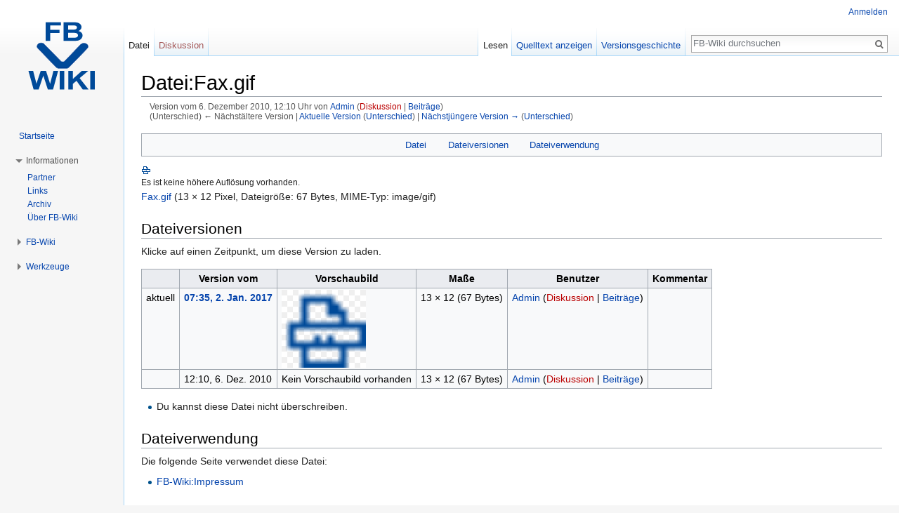

--- FILE ---
content_type: text/html; charset=UTF-8
request_url: https://web10.ub.uni-rostock.de/ubwikifb/indexfb.php?title=Datei:Fax.gif&oldid=4667
body_size: 18152
content:
<!DOCTYPE html>
<html class="client-nojs" lang="de" dir="ltr">
<head>
<meta charset="UTF-8"/>
<title>Datei:Fax.gif – FB-Wiki</title>
<script>document.documentElement.className = document.documentElement.className.replace( /(^|\s)client-nojs(\s|$)/, "$1client-js$2" );</script>
<script>(window.RLQ=window.RLQ||[]).push(function(){mw.config.set({"wgCanonicalNamespace":"File","wgCanonicalSpecialPageName":false,"wgNamespaceNumber":6,"wgPageName":"Datei:Fax.gif","wgTitle":"Fax.gif","wgCurRevisionId":6724,"wgRevisionId":4667,"wgArticleId":1623,"wgIsArticle":true,"wgIsRedirect":false,"wgAction":"view","wgUserName":null,"wgUserGroups":["*"],"wgCategories":[],"wgBreakFrames":false,"wgPageContentLanguage":"de","wgPageContentModel":"wikitext","wgSeparatorTransformTable":[",\t.",".\t,"],"wgDigitTransformTable":["",""],"wgDefaultDateFormat":"dmy","wgMonthNames":["","Januar","Februar","März","April","Mai","Juni","Juli","August","September","Oktober","November","Dezember"],"wgMonthNamesShort":["","Jan.","Feb.","Mär.","Apr.","Mai","Jun.","Jul.","Aug.","Sep.","Okt.","Nov.","Dez."],"wgRelevantPageName":"Datei:Fax.gif","wgRelevantArticleId":1623,"wgRequestId":"626632ab00048128070059b5","wgIsProbablyEditable":false,"wgRestrictionEdit":[],"wgRestrictionMove":[],"wgRestrictionUpload":[],"wgCollapsibleVectorEnabledModules":{"collapsiblenav":true,"experiments":true},"wgWikiEditorEnabledModules":{"toolbar":true,"dialogs":true,"preview":true,"publish":false},"wgPreferredVariant":"de","wgMFDisplayWikibaseDescriptions":{"search":false,"nearby":false,"watchlist":false,"tagline":false},"wgCategoryTreePageCategoryOptions":"{\"mode\":0,\"hideprefix\":20,\"showcount\":true,\"namespaces\":false}"});mw.loader.state({"site.styles":"ready","noscript":"ready","user.styles":"ready","user":"ready","user.options":"loading","user.tokens":"loading","filepage":"ready","mediawiki.action.view.filepage":"ready","ext.categoryTree.css":"ready","mediawiki.legacy.shared":"ready","mediawiki.legacy.commonPrint":"ready","mediawiki.sectionAnchor":"ready","mediawiki.skinning.interface":"ready","skins.vector.styles":"ready"});mw.loader.implement("user.options@045gamm",function($,jQuery,require,module){mw.user.options.set({"variant":"de"});});mw.loader.implement("user.tokens@0ewaybd",function ( $, jQuery, require, module ) {
mw.user.tokens.set({"editToken":"+\\","patrolToken":"+\\","watchToken":"+\\","csrfToken":"+\\"});/*@nomin*/;

});mw.loader.load(["mediawiki.action.view.postEdit","site","mediawiki.page.startup","mediawiki.user","mediawiki.hidpi","mediawiki.page.ready","mediawiki.searchSuggest","ext.collapsiblevector.collapsibleNav","ext.categoryTree","skins.vector.js"]);});</script>
<link rel="stylesheet" href="/ubwikifb/load.php?debug=false&amp;lang=de&amp;modules=ext.categoryTree.css%7Cmediawiki.action.view.filepage%7Cmediawiki.legacy.commonPrint%2Cshared%7Cmediawiki.sectionAnchor%7Cmediawiki.skinning.interface%7Cskins.vector.styles&amp;only=styles&amp;skin=vector"/>
<script async="" src="/ubwikifb/load.php?debug=false&amp;lang=de&amp;modules=startup&amp;only=scripts&amp;skin=vector"></script>
<meta name="ResourceLoaderDynamicStyles" content=""/>
<link rel="stylesheet" href="/ubwikifb/load.php?debug=false&amp;lang=de&amp;modules=site.styles&amp;only=styles&amp;skin=vector"/>
<meta name="generator" content="MediaWiki 1.29.0"/>
<meta name="robots" content="noindex,nofollow"/>
<link rel="shortcut icon" href="/ubwikifb/favicon.ico"/>
<link rel="search" type="application/opensearchdescription+xml" href="/ubwikifb/opensearch_desc.php" title="FB-Wiki (de)"/>
<link rel="EditURI" type="application/rsd+xml" href="http://web10.ub.uni-rostock.de/ubwikifb/api.php?action=rsd"/>
<link rel="alternate" type="application/atom+xml" title="Atom-Feed für „FB-Wiki“" href="/ubwikifb/indexfb.php?title=Spezial:Letzte_%C3%84nderungen&amp;feed=atom"/>
</head>
<body class="mediawiki ltr sitedir-ltr capitalize-all-nouns mw-hide-empty-elt ns-6 ns-subject page-Datei_Fax_gif rootpage-Datei_Fax_gif skin-vector action-view feature-footer-v2">		<div id="mw-page-base" class="noprint"></div>
		<div id="mw-head-base" class="noprint"></div>
		<div id="content" class="mw-body" role="main">
			<a id="top"></a>

						<div class="mw-indicators mw-body-content">
</div>
			<h1 id="firstHeading" class="firstHeading" lang="de">Datei:Fax.gif</h1>
									<div id="bodyContent" class="mw-body-content">
									<div id="siteSub">Aus FB-Wiki</div>
								<div id="contentSub"><div class="mw-revision"><div id="mw-revision-info">Version vom 6. Dezember 2010, 12:10 Uhr von <a href="/fbwiki/Benutzer:Admin" class="mw-userlink" title="Benutzer:Admin"><bdi>Admin</bdi></a> <span class="mw-usertoollinks">(<a href="/ubwikifb/indexfb.php?title=Benutzer_Diskussion:Admin&amp;action=edit&amp;redlink=1" class="new mw-usertoollinks-talk" title="Benutzer Diskussion:Admin (Seite nicht vorhanden)">Diskussion</a> | <a href="/fbwiki/Spezial:Beitr%C3%A4ge/Admin" class="mw-usertoollinks-contribs" title="Spezial:Beiträge/Admin">Beiträge</a>)</span></div><div id="mw-revision-nav">(Unterschied) ← Nächstältere Version | <a href="/fbwiki/Datei:Fax.gif" title="Datei:Fax.gif">Aktuelle Version</a> (<a href="/ubwikifb/indexfb.php?title=Datei:Fax.gif&amp;diff=cur&amp;oldid=4667" title="Datei:Fax.gif">Unterschied</a>) | <a href="/ubwikifb/indexfb.php?title=Datei:Fax.gif&amp;direction=next&amp;oldid=4667" title="Datei:Fax.gif">Nächstjüngere Version →</a> (<a href="/ubwikifb/indexfb.php?title=Datei:Fax.gif&amp;diff=next&amp;oldid=4667" title="Datei:Fax.gif">Unterschied</a>)</div></div></div>
												<div id="jump-to-nav" class="mw-jump">
					Wechseln zu:					<a href="#mw-head">Navigation</a>, 					<a href="#p-search">Suche</a>
				</div>
				<div id="mw-content-text"><ul id="filetoc"><li><a href="#file">Datei</a></li>
<li><a href="#filehistory">Dateiversionen</a></li>
<li><a href="#filelinks">Dateiverwendung</a></li></ul><div class="fullImageLink" id="file"><a href="/ubwikifb/images/9/9c/Fax.gif"><img alt="Datei:Fax.gif" src="/ubwikifb/images/9/9c/Fax.gif" width="13" height="12" /></a><div class="mw-filepage-resolutioninfo">Es ist keine höhere Auflösung vorhanden.</div></div>
<div class="fullMedia"><a href="/ubwikifb/images/9/9c/Fax.gif" class="internal" title="Fax.gif">Fax.gif</a> &#8206;<span class="fileInfo">(13 × 12 Pixel, Dateigröße: 67 Bytes, MIME-Typ: <span class="mime-type">image/gif</span>)</span>
</div>
<div id="mw-imagepage-content" lang="de" dir="ltr" class="mw-content-ltr">
<!-- 
NewPP limit report
Cached time: 20260126020329
Cache expiry: 86400
Dynamic content: false
Real time usage: 0.005 seconds
Preprocessor visited node count: 0/1000000
Preprocessor generated node count: 2/1000000
Post‐expand include size: 0/2097152 bytes
Template argument size: 0/2097152 bytes
Highest expansion depth: 0/40
Expensive parser function count: 0/100
-->
<!--
Transclusion expansion time report (%,ms,calls,template)
100.00%    0.000      1 -total
-->
</div><h2 id="filehistory">Dateiversionen</h2>
<div id="mw-imagepage-section-filehistory">
<p>Klicke auf einen Zeitpunkt, um diese Version zu laden.
</p>
<table class="wikitable filehistory">
<tr><th></th><th>Version vom</th><th>Vorschaubild</th><th>Maße</th><th>Benutzer</th><th>Kommentar</th></tr>
<tr><td>aktuell</td><td class='filehistory-selected' style='white-space: nowrap;'><a href="/ubwikifb/images/9/9c/Fax.gif">07:35, 2. Jan. 2017</a></td><td><a href="/ubwikifb/images/9/9c/Fax.gif"><img alt="Vorschaubild der Version vom 2. Januar 2017, 07:35 Uhr" src="/ubwikifb/images/9/9c/Fax.gif" width="120" height="111" /></a></td><td>13 × 12 <span style="white-space: nowrap;">(67 Bytes)</span></td><td><a href="/fbwiki/Benutzer:Admin" class="mw-userlink" title="Benutzer:Admin"><bdi>Admin</bdi></a><span style="white-space: nowrap;"> <span class="mw-usertoollinks">(<a href="/ubwikifb/indexfb.php?title=Benutzer_Diskussion:Admin&amp;action=edit&amp;redlink=1" class="new mw-usertoollinks-talk" title="Benutzer Diskussion:Admin (Seite nicht vorhanden)">Diskussion</a> | <a href="/fbwiki/Spezial:Beitr%C3%A4ge/Admin" class="mw-usertoollinks-contribs" title="Spezial:Beiträge/Admin">Beiträge</a>)</span></span></td><td dir="ltr"></td></tr>
<tr><td></td><td  style='white-space: nowrap;'><span class="mw-file-missing">12:10, 6. Dez. 2010</span></td><td>Kein Vorschaubild vorhanden</td><td>13 × 12 <span style="white-space: nowrap;">(67 Bytes)</span></td><td><a href="/fbwiki/Benutzer:Admin" class="mw-userlink" title="Benutzer:Admin"><bdi>Admin</bdi></a><span style="white-space: nowrap;"> <span class="mw-usertoollinks">(<a href="/ubwikifb/indexfb.php?title=Benutzer_Diskussion:Admin&amp;action=edit&amp;redlink=1" class="new mw-usertoollinks-talk" title="Benutzer Diskussion:Admin (Seite nicht vorhanden)">Diskussion</a> | <a href="/fbwiki/Spezial:Beitr%C3%A4ge/Admin" class="mw-usertoollinks-contribs" title="Spezial:Beiträge/Admin">Beiträge</a>)</span></span></td><td dir="ltr"></td></tr>
</table>

</div>
<ul>
<li id="mw-imagepage-upload-disallowed">Du kannst diese Datei nicht überschreiben.</li>
</ul>
<h2 id="filelinks">Dateiverwendung</h2>
<div id='mw-imagepage-section-linkstoimage'>
<p>Die folgende Seite verwendet diese Datei:
</p><ul class="mw-imagepage-linkstoimage">
<li class="mw-imagepage-linkstoimage-ns4"><a href="/fbwiki/FB-Wiki:Impressum" title="FB-Wiki:Impressum">FB-Wiki:Impressum</a></li>
</ul>
</div>
</div>					<div class="printfooter">
						Abgerufen von „<a dir="ltr" href="http://web10.ub.uni-rostock.de/ubwikifb/indexfb.php?title=Datei:Fax.gif&amp;oldid=4667">http://web10.ub.uni-rostock.de/ubwikifb/indexfb.php?title=Datei:Fax.gif&amp;oldid=4667</a>“					</div>
				<div id="catlinks" class="catlinks catlinks-allhidden" data-mw="interface"></div>				<div class="visualClear"></div>
							</div>
		</div>
		<div id="mw-navigation">
			<h2>Navigationsmenü</h2>

			<div id="mw-head">
									<div id="p-personal" role="navigation" class="" aria-labelledby="p-personal-label">
						<h3 id="p-personal-label">Meine Werkzeuge</h3>
						<ul>
							<li id="pt-login"><a href="/ubwikifb/indexfb.php?title=Spezial:Anmelden&amp;returnto=Datei%3AFax.gif&amp;returntoquery=oldid%3D4667" title="Sich anzumelden wird gerne gesehen, ist jedoch nicht zwingend erforderlich. [o]" accesskey="o">Anmelden</a></li>						</ul>
					</div>
									<div id="left-navigation">
										<div id="p-namespaces" role="navigation" class="vectorTabs" aria-labelledby="p-namespaces-label">
						<h3 id="p-namespaces-label">Namensräume</h3>
						<ul>
															<li  id="ca-nstab-image" class="selected"><span><a href="/fbwiki/Datei:Fax.gif"  title="Dateiseite anzeigen [c]" accesskey="c">Datei</a></span></li>
															<li  id="ca-talk" class="new"><span><a href="/ubwikifb/indexfb.php?title=Datei_Diskussion:Fax.gif&amp;action=edit&amp;redlink=1"  title="Diskussion zum Seiteninhalt [t]" accesskey="t" rel="discussion">Diskussion</a></span></li>
													</ul>
					</div>
										<div id="p-variants" role="navigation" class="vectorMenu emptyPortlet" aria-labelledby="p-variants-label">
												<h3 id="p-variants-label">
							<span>Varianten</span><a href="#"></a>
						</h3>

						<div class="menu">
							<ul>
															</ul>
						</div>
					</div>
									</div>
				<div id="right-navigation">
										<div id="p-views" role="navigation" class="vectorTabs" aria-labelledby="p-views-label">
						<h3 id="p-views-label">Ansichten</h3>
						<ul>
															<li id="ca-view" class="selected"><span><a href="/fbwiki/Datei:Fax.gif" >Lesen</a></span></li>
															<li id="ca-viewsource"><span><a href="/ubwikifb/indexfb.php?title=Datei:Fax.gif&amp;action=edit&amp;oldid=4667"  title="Diese Seite ist geschützt. Ihr Quelltext kann dennoch angesehen und kopiert werden. [e]" accesskey="e">Quelltext anzeigen</a></span></li>
															<li id="ca-history" class="collapsible"><span><a href="/ubwikifb/indexfb.php?title=Datei:Fax.gif&amp;action=history"  title="Frühere Versionen dieser Seite [h]" accesskey="h">Versionsgeschichte</a></span></li>
													</ul>
					</div>
										<div id="p-cactions" role="navigation" class="vectorMenu emptyPortlet" aria-labelledby="p-cactions-label">
						<h3 id="p-cactions-label"><span>Mehr</span><a href="#"></a></h3>

						<div class="menu">
							<ul>
															</ul>
						</div>
					</div>
										<div id="p-search" role="search">
						<h3>
							<label for="searchInput">Suche</label>
						</h3>

						<form action="/ubwikifb/indexfb.php" id="searchform">
							<div id="simpleSearch">
							<input type="search" name="search" placeholder="FB-Wiki durchsuchen" title="FB-Wiki durchsuchen [f]" accesskey="f" id="searchInput"/><input type="hidden" value="Spezial:Suche" name="title"/><input type="submit" name="fulltext" value="Suchen" title="Suche nach Seiten, die diesen Text enthalten" id="mw-searchButton" class="searchButton mw-fallbackSearchButton"/><input type="submit" name="go" value="Seite" title="Gehe direkt zu der Seite mit genau diesem Namen, falls sie vorhanden ist." id="searchButton" class="searchButton"/>							</div>
						</form>
					</div>
									</div>
			</div>
			<div id="mw-panel">
				<div id="p-logo" role="banner"><a class="mw-wiki-logo" href="/fbwiki/Startseite"  title="Hauptseite"></a></div>
						<div class="portal" role="navigation" id='p-navigation' aria-labelledby='p-navigation-label'>
			<h3 id='p-navigation-label'>Navigation</h3>

			<div class="body">
									<ul>
						<li id="n-mainpage"><a href="/fbwiki/Startseite" title="Hauptseite anzeigen [z]" accesskey="z">Startseite</a></li>					</ul>
							</div>
		</div>
			<div class="portal" role="navigation" id='p-Informationen' aria-labelledby='p-Informationen-label'>
			<h3 id='p-Informationen-label'>Informationen</h3>

			<div class="body">
									<ul>
						<li id="n-Partner"><a href="/fbwiki/Fortbildung:Partner">Partner</a></li><li id="n-Links"><a href="/fbwiki/Fortbildung:Linksammlung">Links</a></li><li id="n-Archiv"><a href="/fbwiki/Fortbildung:Veranstaltungsarchiv">Archiv</a></li><li id="n-.C3.9Cber-FB-Wiki"><a href="/fbwiki/FB-Wiki:%C3%9Cber">Über FB-Wiki</a></li>					</ul>
							</div>
		</div>
			<div class="portal" role="navigation" id='p-FB-Wiki' aria-labelledby='p-FB-Wiki-label'>
			<h3 id='p-FB-Wiki-label'>FB-Wiki</h3>

			<div class="body">
									<ul>
						<li id="n-listusers"><a href="/fbwiki/Spezial:Benutzer">Benutzerverzeichnis</a></li><li id="n-allpages"><a href="/fbwiki/Spezial:Alle_Seiten">Alle Seiten</a></li><li id="n-Letzte-.C3.84nderungen"><a href="/fbwiki/Spezial:Letzte_%C3%84nderungen">Letzte Änderungen</a></li><li id="n-help"><a href="/fbwiki/FB-Wiki:Hilfe" title="Hilfeseite anzeigen">Hilfe</a></li>					</ul>
							</div>
		</div>
			<div class="portal" role="navigation" id='p-tb' aria-labelledby='p-tb-label'>
			<h3 id='p-tb-label'>Werkzeuge</h3>

			<div class="body">
									<ul>
						<li id="t-whatlinkshere"><a href="/fbwiki/Spezial:Linkliste/Datei:Fax.gif" title="Liste aller Seiten, die hierher verlinken [j]" accesskey="j">Links auf diese Seite</a></li><li id="t-recentchangeslinked"><a href="/fbwiki/Spezial:%C3%84nderungen_an_verlinkten_Seiten/Datei:Fax.gif" rel="nofollow" title="Letzte Änderungen an Seiten, die von hier verlinkt sind [k]" accesskey="k">Änderungen an verlinkten Seiten</a></li><li id="t-specialpages"><a href="/fbwiki/Spezial:Spezialseiten" title="Liste aller Spezialseiten [q]" accesskey="q">Spezialseiten</a></li><li id="t-print"><a href="/ubwikifb/indexfb.php?title=Datei:Fax.gif&amp;oldid=4667&amp;printable=yes" rel="alternate" title="Druckansicht dieser Seite [p]" accesskey="p">Druckversion</a></li><li id="t-permalink"><a href="/ubwikifb/indexfb.php?title=Datei:Fax.gif&amp;oldid=4667" title="Dauerhafter Link zu dieser Seitenversion">Permanenter Link</a></li><li id="t-info"><a href="/ubwikifb/indexfb.php?title=Datei:Fax.gif&amp;action=info" title="Weitere Informationen über diese Seite">Seiten­informationen</a></li>					</ul>
							</div>
		</div>
				</div>
		</div>
		<div id="footer" role="contentinfo">
							<ul id="footer-info">
											<li id="footer-info-viewcount">Diese Seite wurde bisher 970 mal abgerufen.</li>
									</ul>
							<ul id="footer-places">
											<li id="footer-places-privacy"><a href="/fbwiki/FB-Wiki:Datenschutz" class="mw-redirect" title="FB-Wiki:Datenschutz">Datenschutz</a></li>
											<li id="footer-places-about"><a href="/fbwiki/FB-Wiki:%C3%9Cber_FB-Wiki" title="FB-Wiki:Über FB-Wiki">Über FB-Wiki</a></li>
											<li id="footer-places-disclaimer"><a href="/fbwiki/FB-Wiki:Impressum" title="FB-Wiki:Impressum">Impressum</a></li>
											<li id="footer-places-mobileview"><a href="http://web10.ub.uni-rostock.de/ubwikifb/indexfb.php?title=Datei:Fax.gif&amp;oldid=4667&amp;mobileaction=toggle_view_mobile" class="noprint stopMobileRedirectToggle">Mobile Ansicht</a></li>
									</ul>
										<ul id="footer-icons" class="noprint">
											<li id="footer-poweredbyico">
							<a href="//www.mediawiki.org/" target="false"><img src="/ubwikifb/resources/assets/poweredby_mediawiki_88x31.png" alt="Powered by MediaWiki" srcset="/ubwikifb/resources/assets/poweredby_mediawiki_132x47.png 1.5x, /ubwikifb/resources/assets/poweredby_mediawiki_176x62.png 2x" width="88" height="31"/></a>						</li>
									</ul>
						<div style="clear:both"></div>
		</div>
		<script>(window.RLQ=window.RLQ||[]).push(function(){mw.config.set({"wgPageParseReport":{"limitreport":{"walltime":"0.005","ppvisitednodes":{"value":0,"limit":1000000},"ppgeneratednodes":{"value":2,"limit":1000000},"postexpandincludesize":{"value":0,"limit":2097152},"templateargumentsize":{"value":0,"limit":2097152},"expansiondepth":{"value":0,"limit":40},"expensivefunctioncount":{"value":0,"limit":100},"timingprofile":["100.00%    0.000      1 -total"]},"cachereport":{"timestamp":"20260126020329","ttl":86400,"transientcontent":false}}});});</script><script>(window.RLQ=window.RLQ||[]).push(function(){mw.config.set({"wgBackendResponseTime":1815});});</script>
	</body>
</html>


--- FILE ---
content_type: text/css; charset=utf-8
request_url: https://web10.ub.uni-rostock.de/ubwikifb/load.php?debug=false&lang=de&modules=site.styles&only=styles&skin=vector
body_size: 7649
content:
.Person{font-variant:small-caps}div.NavFrame{border:1px solid #a2a9b1;clear:both;font-size:95%;margin-top:1.5em;min-height:0;padding:2px;text-align:center}div.NavPic{float:left;padding:2px}div.NavHead{background:#eaecf0;font-weight:bold}div.NavFrame:after{clear:both;content:"";display:block}.NavToggle{float:right;font-size:x-small}div.NavFrame + div.NavFrame{margin-top:-1px}div.BoxenVerschmelzen{border:1px solid #a2a9b1;clear:both;font-size:95%;margin-top:1.5em;padding-top:2px}div.BoxenVerschmelzen div.NavFrame{border:none;font-size:100%;margin:0;padding-top:0}div.sideBox{background:white;border:1px solid #72777d;clear:right;float:right;margin-left:1em;padding:.3em;width:200px}div.sideBox dl{font-size:96%;margin:0 0 .3em}div.sideBox dt{margin:.4em 0 0}div.sideBox dd{background:#f8f9fa;margin:.1em 0 0 1.1em}table.taxobox{background:white;border:1px solid #72777d;border-collapse:collapse;clear:right;float:right;margin:1em 0 1em 1em}table.taxobox > * > * > th{background:#9bcd9b;border:1px solid #72777d;text-align:center}table.taxobox.palaeobox > * > * > th{background:#e7dcc3}table.taxobox > * > * > td.Person,table.taxobox > * > * > td.taxo-name,table.taxobox > * > * > td.taxo-bild,table.taxobox.palaeobox > * > * > td.taxo-zeit{text-align:center}.prettytable{background-color:#f8f9fa;border:1px solid #a2a9b1;border-collapse:collapse;color:black;margin:1em 0}table.prettytable > * > tr > th,table.prettytable > * > tr > td{border:1px solid #a2a9b1;padding:.2em .4em}table.prettytable > * > tr > th{text-align:center}table.prettytable > caption{font-weight:bold}table.wikitable.zebra > tbody > :nth-child(even):not([class*="hintergrundfarbe"]){background:white}div.float-left,table.float-left,ul.float-left,.float-left{clear:left;float:left;margin:1em 1em 1em 0}div.float-right,table.float-right,ul.float-right,.float-right{clear:right;float:right;margin:1em 0 1em 1em}div.centered,table.centered,ul.centered,.centered{margin-left:auto;margin-right:auto}.toptextcells > * > * > td{vertical-align:top}.rahmenfarbe1{border:1px #a2a9b1}.rahmenfarbe2{border:1px #eaecf0}.rahmenfarbe3{border:1px #c00000}.rahmenfarbe4{border:1px #88a}.rahmenfarbe5{border:1px #000}table > * > tr.hintergrundfarbe1 > th,table > * > tr > th.hintergrundfarbe1,table.hintergrundfarbe1,.hintergrundfarbe1{background-color:#f8f9fa}table > * > tr.hintergrundfarbe2 > th,table > * > tr > th.hintergrundfarbe2,table.hintergrundfarbe2,.hintergrundfarbe2{background-color:#fff}table > * > tr.hintergrundfarbe3 > th,table > * > tr > th.hintergrundfarbe3,table.hintergrundfarbe3,.hintergrundfarbe3{background-color:#ffff40}table > * > tr.hintergrundfarbe4 > th,table > * > tr > th.hintergrundfarbe4,table.hintergrundfarbe4,.hintergrundfarbe4{background-color:#fa0}table > * > tr.hintergrundfarbe5 > th,table > * > tr > th.hintergrundfarbe5,table.hintergrundfarbe5,.hintergrundfarbe5{background-color:#eaecf0}table > * > tr.hintergrundfarbe6 > th,table > * > tr > th.hintergrundfarbe6,table.hintergrundfarbe6,.hintergrundfarbe6{background-color:#b3b7ff}table > * > tr.hintergrundfarbe7 > th,table > * > tr > th.hintergrundfarbe7,table.hintergrundfarbe7,.hintergrundfarbe7{background-color:#ffcbcb}table > * > tr.hintergrundfarbe8 > th,table > * > tr > th.hintergrundfarbe8,table.hintergrundfarbe8,.hintergrundfarbe8{background-color:#ffebad}table > * > tr.hintergrundfarbe9 > th,table > * > tr > th.hintergrundfarbe9,table.hintergrundfarbe9,.hintergrundfarbe9{background-color:#b9ffc5}.IPA a{text-decoration:none}.metadata{display:none}.client-js .noscript{display:none}#mw-content-text #coordinates,#mw-content-text #editcount,#mw-content-text #issnlink,#mw-content-text #shortcut,body.ns-special #mw-content-text .specialpage-helplink{display:none}.toclimit-2 .toclevel-1 ul,.toclimit-3 .toclevel-2 ul,.toclimit-4 .toclevel-3 ul,.toclimit-5 .toclevel-4 ul,.toclimit-6 .toclevel-5 ul,.toclimit-7 .toclevel-6 ul{display:none}.nonumtoc .tocnumber{display:none}sup.reference{font-style:normal;font-weight:normal}ol.references li a[href|="#cite_ref"]{font-style:italic}ol.references li div.sisterproject{display:inline}#mw-content-text a.external[href^="//de.wikipedia.org"],#mw-content-text a.external[href^="http://de.wikipedia.org"],#mw-content-text a.external[href^="https://de.wikipedia.org"],#mw-content-text a.external[href^="//www.wikidata.org"],#mw-content-text a.external[href^="http://www.wikidata.org"],#mw-content-text a.external[href^="https://www.wikidata.org"],#mw-content-text a.external[href^="//tools.wmflabs.org"],#mw-content-text a.external[href^="http://tools.wmflabs.org"],#mw-content-text a.external[href^="https://tools.wmflabs.org"]{background-image:none;padding-right:0}abbr[title]:not(:hover),.explain[title]:not(:hover){border-bottom-color:rgba(50%,50%,50%,.5);text-decoration-color:rgba(50%,50%,50%,.5)}div#mw-missingcommentheader strong{color:red}div#mw-missingsummary{background:#d3e1f2;border:1px solid #1a47ff;margin:1em auto;padding:1em;width:80%}.mw-summarymissed{border:5px solid red;padding:2px}div#editpage-copywarn{background:#fff;border:1px solid #c00000;margin:1em 0}.mw-titleprotectedwarning{background:#eaecf0;border:2px solid red;padding:1em}.mw-editinginterface,.mw-translateinterface{background:#f8f9fa;border:1px solid #c00000;padding:2px}.mw-editinginterface + .mw-translateinterface{border-top:none;margin-top:-8px}div#specialchars{background:white;border:1px solid #a2a9b1;margin-top:3px;padding:1px;text-align:left}textarea#wpUploadDescription{height:20em}.fr-watchlist-pending-notice{background:transparent;border:none;margin:0;padding:0}.fr-comment-box{display:none}.mw-fr-reviewlink{background:transparent}#mw-fr-revisiondetails-wrapper{z-index:1}.patrollink,ul.special .unpatrolled,.mw-changeslist-legend .unpatrolled,.mw-changeslist-legend-unpatrolled{display:none}td.mw-enhanced-rc .unpatrolled{visibility:hidden}.not-patrolled{background-color:transparent}.mw-special-Watchlist .mw-rollback-link{display:none}.mw-history-legend{background:#f8f9fa;border:1px solid #eaecf0;font-size:90%;margin:2px 0;padding:0 5px 5px}.sp-cached{background:url(https://upload.wikimedia.org/wikipedia/commons/thumb/8/8c/Clock_and_warning.svg/20px-Clock_and_warning.svg.png) 5px 3px no-repeat #ffffe0;background:url(https://upload.wikimedia.org/wikipedia/commons/8/8c/Clock_and_warning.svg) 5px 3px/20px no-repeat #ffffe0;border:1px solid #eeee80;color:#606000;font-style:italic;margin:.3em 0;padding:4px 0 4px 30px}div.mw-category-generated{clear:both}.mw-search-interwiki-header{border-top:3px solid #c00000}.action-view.page-Wikipedia_Hauptseite h1.firstHeading,.action-view.page-Wikipedia_Hauptseite #contentSub,.action-view.page-Wikipedia_Hauptseite #catlinks,.page-Wikipedia_Hauptseite #p-wikibase-otherprojects{display:none}#hauptseite h2{background:#d8e8ff;border:1px solid #8898bf;font-family:inherit;font-size:1em;font-weight:bold;line-height:1.5;margin:0;padding:.1em 0}#hauptseite .inhalt{background:#fff;border:1px solid #8898bf;border-top:0;min-height:0;padding:.3em .8em .4em}#hauptseite .inhalt hr{background:#8898bf;color:#8898bf;height:1px;margin:.5em 0}#hauptseite .inhalt .mehr{clear:both;font-size:95%;margin-top:.8em;text-align:right}.hauptseite-oben,.hauptseite-links,.hauptseite-rechts{margin-bottom:1em}.hauptseite-links{margin-right:.5em}.hauptseite-rechts{margin-left:.5em}.hauptseite-oben h2,.hauptseite-unten h2{text-align:center}.hauptseite-oben .inhalt .portale{font-weight:bold;margin:.2em 0}.hauptseite-oben .inhalt .intern{font-size:90%;text-align:center}.hauptseite-links h2,.hauptseite-rechts h2{text-indent:.8em}#hauptseite-schwesterprojekte .inhalt a{font-weight:bold}
/* Cached 20260126020157 */

--- FILE ---
content_type: text/javascript; charset=utf-8
request_url: https://web10.ub.uni-rostock.de/ubwikifb/load.php?debug=false&lang=de&modules=startup&only=scripts&skin=vector
body_size: 23753
content:
var mwPerformance=(window.performance&&performance.mark)?performance:{mark:function(){}},mwNow=(function(){var perf=window.performance,navStart=perf&&perf.timing&&perf.timing.navigationStart;return navStart&&typeof perf.now==='function'?function(){return navStart+perf.now();}:function(){return Date.now();};}()),mediaWikiLoadStart;function isCompatible(str){var ua=str||navigator.userAgent;return!!((function(){'use strict';return!this&&!!Function.prototype.bind&&!!window.JSON;}())&&'querySelector'in document&&'localStorage'in window&&'addEventListener'in window&&!(ua.match(/webOS\/1\.[0-4]|SymbianOS|Series60|NetFront|Opera Mini|S40OviBrowser|MeeGo|Android.+Glass|^Mozilla\/5\.0 .+ Gecko\/$|googleweblight/)||ua.match(/PlayStation/i)));}(function(){var NORLQ,script;if(!isCompatible()){document.documentElement.className=document.documentElement.className.replace(/(^|\s)client-js(\s|$)/,'$1client-nojs$2');NORLQ=window.NORLQ||[];while(NORLQ.length){NORLQ.shift()();}window.NORLQ={push:function(
fn){fn();}};window.RLQ={push:function(){}};return;}function startUp(){mw.config=new mw.Map(true);mw.loader.addSource({"local":"/ubwikifb/load.php"});mw.loader.register([["site","1cch11u",[1]],["site.styles","1w1e2t8",[],"site"],["noscript","0kcqvuu",[],"noscript"],["filepage","109v9hl"],["user.groups","0nt7ihn",[5]],["user","0jrtrvl",[6],"user"],["user.styles","0rdzavn",[],"user"],["user.defaults","0ags5b4"],["user.options","045gamm",[7],"private"],["user.tokens","0ewaybd",[],"private"],["mediawiki.language.data","1vw59lm",[177]],["mediawiki.skinning.elements","1ach6t0"],["mediawiki.skinning.content","0np1m70"],["mediawiki.skinning.interface","01lso7g"],["mediawiki.skinning.content.parsoid","1nejix6"],["mediawiki.skinning.content.externallinks","07wb0bk"],["jquery.accessKeyLabel","0cb5b9d",[25,134]],["jquery.appear","01cgolo"],["jquery.async","04rgfwq"],["jquery.autoEllipsis","07370ab",[37]],["jquery.badge","1idu2vk",[174]],["jquery.byteLength","11yzhb9"],["jquery.byteLimit","16t48fb",
[21]],["jquery.checkboxShiftClick","1dnvgyy"],["jquery.chosen","05oxn0s"],["jquery.client","009i889"],["jquery.color","0ck2jwe",[27]],["jquery.colorUtil","1fx0xq7"],["jquery.confirmable","0a8p54m",[178]],["jquery.cookie","0xub17j"],["jquery.expandableField","0uuin7n"],["jquery.farbtastic","16wh406",[27]],["jquery.footHovzer","0d5qr7f"],["jquery.form","1vk8tg6"],["jquery.fullscreen","0hfb84e"],["jquery.getAttrs","1c7b5r1"],["jquery.hidpi","1aiq1xr"],["jquery.highlightText","17l8bjb",[134]],["jquery.hoverIntent","0fwqe5u"],["jquery.i18n","012tmer",[176]],["jquery.localize","0qb22ox"],["jquery.makeCollapsible","0xgttv3"],["jquery.mockjax","1vug8sd"],["jquery.mw-jump","0l8abkn"],["jquery.mwExtension","0fz6qx9"],["jquery.placeholder","08bk0xz"],["jquery.qunit","0yibzcl"],["jquery.spinner","00fql2k"],["jquery.jStorage","0vfs8ka"],["jquery.suggestions","090la4t",[37]],["jquery.tabIndex","01iqnko"],["jquery.tablesorter","18plfew",[134,179]],["jquery.textSelection","11atmce",[25]],[
"jquery.throttle-debounce","0v5ear7"],["jquery.xmldom","19sufv4"],["jquery.tipsy","0s9qw0i"],["jquery.ui.core","0ttykzj",[57],"jquery.ui"],["jquery.ui.core.styles","024wnn7",[],"jquery.ui"],["jquery.ui.accordion","0ae9gbr",[56,76],"jquery.ui"],["jquery.ui.autocomplete","1sctwhu",[65],"jquery.ui"],["jquery.ui.button","1uuzuge",[56,76],"jquery.ui"],["jquery.ui.datepicker","1ekslfv",[56],"jquery.ui"],["jquery.ui.dialog","1g9c9wi",[60,63,67,69],"jquery.ui"],["jquery.ui.draggable","0buv02n",[56,66],"jquery.ui"],["jquery.ui.droppable","1ptfppy",[63],"jquery.ui"],["jquery.ui.menu","0cvtbbh",[56,67,76],"jquery.ui"],["jquery.ui.mouse","0ut8yhz",[76],"jquery.ui"],["jquery.ui.position","1hvneng",[],"jquery.ui"],["jquery.ui.progressbar","1keo17r",[56,76],"jquery.ui"],["jquery.ui.resizable","0fvidhm",[56,66],"jquery.ui"],["jquery.ui.selectable","1kti5sd",[56,66],"jquery.ui"],["jquery.ui.slider","1sycan1",[56,66],"jquery.ui"],["jquery.ui.sortable","11ioccd",[56,66],"jquery.ui"],["jquery.ui.spinner",
"1p89pih",[60],"jquery.ui"],["jquery.ui.tabs","0o0ilou",[56,76],"jquery.ui"],["jquery.ui.tooltip","0gz257y",[56,67,76],"jquery.ui"],["jquery.ui.widget","04bgdtq",[],"jquery.ui"],["jquery.effects.core","0nyesuy",[],"jquery.ui"],["jquery.effects.blind","16fbomn",[77],"jquery.ui"],["jquery.effects.bounce","1162yph",[77],"jquery.ui"],["jquery.effects.clip","1cd9m1g",[77],"jquery.ui"],["jquery.effects.drop","07v4g0s",[77],"jquery.ui"],["jquery.effects.explode","15tj3kp",[77],"jquery.ui"],["jquery.effects.fade","05njvzx",[77],"jquery.ui"],["jquery.effects.fold","1kjhtdl",[77],"jquery.ui"],["jquery.effects.highlight","0bgyudl",[77],"jquery.ui"],["jquery.effects.pulsate","03hyxzx",[77],"jquery.ui"],["jquery.effects.scale","06kbyux",[77],"jquery.ui"],["jquery.effects.shake","167pdd2",[77],"jquery.ui"],["jquery.effects.slide","11q767l",[77],"jquery.ui"],["jquery.effects.transfer","10sy6c5",[77],"jquery.ui"],["json","0nt7ihn"],["moment","0zneo2o",[174]],["mediawiki.apihelp","1xbx2jb"],[
"mediawiki.template","15m3dny"],["mediawiki.template.mustache","0tpy5aa",[94]],["mediawiki.template.regexp","1btz0xm",[94]],["mediawiki.apipretty","0qj7vok"],["mediawiki.api","1ar8waj",[151,9]],["mediawiki.api.category","0vr81ut",[139,98]],["mediawiki.api.edit","1r0phhn",[139,98]],["mediawiki.api.login","1exbg7z",[98]],["mediawiki.api.options","1mxzbyd",[98]],["mediawiki.api.parse","1fp26w3",[98]],["mediawiki.api.upload","00akcyz",[100]],["mediawiki.api.user","0p7zbkj",[98]],["mediawiki.api.watch","1a50go0",[98]],["mediawiki.api.messages","1hl20hz",[98]],["mediawiki.api.rollback","1mxi2n5",[98]],["mediawiki.content.json","0j62n86"],["mediawiki.confirmCloseWindow","03y0tb7"],["mediawiki.debug","1ldtl2z",[32]],["mediawiki.diff.styles","042zol0"],["mediawiki.feedback","144d7di",[139,128,269]],["mediawiki.feedlink","1er2ge7"],["mediawiki.filewarning","0odvbk1",[265]],["mediawiki.ForeignApi","0q5nq8p",[117]],["mediawiki.ForeignApi.core","00uhkm9",[98,261]],["mediawiki.helplink","18i4v9p"],[
"mediawiki.hidpi","0fut34h",[36],null,null,"return'srcset'in new Image();"],["mediawiki.hlist","0qgxujz"],["mediawiki.htmlform","0h7pqjy",[22,134]],["mediawiki.htmlform.checker","1524708"],["mediawiki.htmlform.ooui","14c5n24",[265]],["mediawiki.htmlform.styles","1jduucp"],["mediawiki.htmlform.ooui.styles","1v7j1bp"],["mediawiki.icon","1thft3x"],["mediawiki.inspect","0dso48p",[21,134]],["mediawiki.messagePoster","1gw1bd0",[116]],["mediawiki.messagePoster.wikitext","1nfnkkt",[100,128]],["mediawiki.notification","1tf67o5",[187]],["mediawiki.notify","09gryy7"],["mediawiki.notification.convertmessagebox","1x645vi",[130]],["mediawiki.notification.convertmessagebox.styles","0iqxwuj"],["mediawiki.RegExp","109p7a9"],["mediawiki.pager.tablePager","1hic4cn"],["mediawiki.searchSuggest","1ru3iq8",[35,49,98]],["mediawiki.sectionAnchor","05ipura"],["mediawiki.storage","03vzals"],["mediawiki.Title","0lr82y8",[21,151]],["mediawiki.Upload","1h8wkyv",[104]],["mediawiki.ForeignUpload","0p0s3yv",[116,140]]
,["mediawiki.ForeignStructuredUpload.config","1fvsh13"],["mediawiki.ForeignStructuredUpload","1q2dz9u",[142,141]],["mediawiki.Upload.Dialog","1pfdtsd",[145]],["mediawiki.Upload.BookletLayout","1nvdda6",[140,178,149,258,92,267,269,275,276]],["mediawiki.ForeignStructuredUpload.BookletLayout","0g4chko",[143,145,107,182,250,247]],["mediawiki.toc","15bd0e6",[155]],["mediawiki.Uri","1civmnk",[151,96]],["mediawiki.user","0ct6oy2",[105,155,138,8]],["mediawiki.userSuggest","1j9ifq2",[49,98]],["mediawiki.util","1axak59",[16,131]],["mediawiki.viewport","0qocopw"],["mediawiki.checkboxtoggle","03wacgc"],["mediawiki.checkboxtoggle.styles","1mki4zg"],["mediawiki.cookie","0g0bagh",[29]],["mediawiki.toolbar","05yc4k4",[52]],["mediawiki.experiments","0bs2a37"],["mediawiki.action.edit","1oiiynw",[22,52,159,98]],["mediawiki.action.edit.styles","0yj9r75"],["mediawiki.action.edit.collapsibleFooter","1ok3vq0",[41,126,138]],["mediawiki.action.edit.preview","1x2r3xa",[33,47,52,98,112,178]],[
"mediawiki.action.history","1jeif5o"],["mediawiki.action.history.styles","0cc6o9b"],["mediawiki.action.history.diff","042zol0"],["mediawiki.action.view.dblClickEdit","1cu9mgs",[187,8]],["mediawiki.action.view.metadata","1cajvhz"],["mediawiki.action.view.categoryPage.styles","1ewf9n9"],["mediawiki.action.view.postEdit","1gxpcbj",[155,178,94]],["mediawiki.action.view.redirect","1gv2hts",[25]],["mediawiki.action.view.redirectPage","0xs1c1j"],["mediawiki.action.view.rightClickEdit","0403g6c"],["mediawiki.action.edit.editWarning","1d33uwb",[52,110,178]],["mediawiki.action.view.filepage","19s6k4g"],["mediawiki.language","1hneunv",[175,10]],["mediawiki.cldr","1uc98u4",[176]],["mediawiki.libs.pluralruleparser","1yczmrq"],["mediawiki.language.init","0g2vy6t"],["mediawiki.jqueryMsg","09dqqru",[174,151,8]],["mediawiki.language.months","06btj75",[174]],["mediawiki.language.names","071dkip",[177]],["mediawiki.language.specialCharacters","0b2b8wg",[174]],["mediawiki.libs.jpegmeta","06xtc8v"],[
"mediawiki.page.gallery","1u1ok6w",[53,184]],["mediawiki.page.gallery.styles","0vgnr5t"],["mediawiki.page.gallery.slideshow","0n4sgdw",[139,98,267,283]],["mediawiki.page.ready","185lxqc",[16,23,43]],["mediawiki.page.startup","1ns6h7g",[151]],["mediawiki.page.patrol.ajax","1y1nmpu",[47,139,98,187]],["mediawiki.page.watch.ajax","16le8ru",[139,106,178,187]],["mediawiki.page.rollback","10ved6s",[47,108]],["mediawiki.page.image.pagination","10qilt8",[47,151]],["mediawiki.rcfilters.filters.base.styles","02hes9o"],["mediawiki.rcfilters.filters.dm","04tb4g6",[148,261]],["mediawiki.rcfilters.filters.ui","12yi6ew",[193,149,264,277,279,280,284]],["mediawiki.special","1p4lwh8"],["mediawiki.special.apisandbox.styles","0mtq8be"],["mediawiki.special.apisandbox","0kefv31",[98,178,248,264]],["mediawiki.special.block","1xxm3va",[121,151]],["mediawiki.special.changecredentials.js","1vn38eh",[98,123]],["mediawiki.special.changeslist","192hkpr"],["mediawiki.special.changeslist.legend","0dmfxpm"],[
"mediawiki.special.changeslist.legend.js","0rcwf0u",[41,155]],["mediawiki.special.changeslist.enhanced","01igdrb"],["mediawiki.special.changeslist.visitedstatus","1ycejd2"],["mediawiki.special.comparepages.styles","0zkrdx6"],["mediawiki.special.edittags","017s8x0",[24]],["mediawiki.special.edittags.styles","0ro2lcc"],["mediawiki.special.import","0l29b93"],["mediawiki.special.movePage","18nnpoe",[245]],["mediawiki.special.movePage.styles","0i43qw0"],["mediawiki.special.pageLanguage","05w9bxe",[265]],["mediawiki.special.pagesWithProp","08z3781"],["mediawiki.special.preferences","0t2zpjq",[110,174,132]],["mediawiki.special.userrights","0rri2c1",[132]],["mediawiki.special.preferences.styles","0nuxjl1"],["mediawiki.special.recentchanges","1rqhalf"],["mediawiki.special.search","1dz1sad",[256]],["mediawiki.special.search.styles","0o5cna4"],["mediawiki.special.search.interwikiwidget.styles","0hvm7bd"],["mediawiki.special.search.commonsInterwikiWidget","1irtd6h",[148,178]],[
"mediawiki.special.undelete","0zfgf2b"],["mediawiki.special.upload","0i4gr4j",[47,139,98,110,178,182,223,94]],["mediawiki.special.upload.styles","07timh6"],["mediawiki.special.userlogin.common.styles","06zup92"],["mediawiki.special.userlogin.signup.styles","0ex729x"],["mediawiki.special.userlogin.login.styles","045hzy6"],["mediawiki.special.userlogin.signup.js","06ztsvx",[53,98,122,178]],["mediawiki.special.unwatchedPages","0ow0c8f",[139,106]],["mediawiki.special.watchlist","0uoku9p",[98,265,8]],["mediawiki.special.version","149f9ou"],["mediawiki.legacy.config","1jzd54q"],["mediawiki.legacy.commonPrint","1wzf1l9"],["mediawiki.legacy.protect","00wj5dr",[22]],["mediawiki.legacy.shared","1r2lwk4"],["mediawiki.legacy.oldshared","1e3fwjp"],["mediawiki.legacy.wikibits","0240xhl"],["mediawiki.ui","0k9m1r4"],["mediawiki.ui.checkbox","11jqfog"],["mediawiki.ui.radio","12v0v6v"],["mediawiki.ui.anchor","0dw5ois"],["mediawiki.ui.button","0fldvgm"],["mediawiki.ui.input","043s003"],[
"mediawiki.ui.icon","0ms9dnm"],["mediawiki.ui.text","1azfqfp"],["mediawiki.widgets","1o9t5ji",[22,37,139,98,246,267]],["mediawiki.widgets.styles","1wr9hxw"],["mediawiki.widgets.DateInputWidget","1ee3904",[92,267]],["mediawiki.widgets.datetime","0el0p20",[265]],["mediawiki.widgets.CategorySelector","0nt7ihn",[250]],["mediawiki.widgets.CategoryMultiselectWidget","13bk7lk",[116,139,267]],["mediawiki.widgets.SelectWithInputWidget","02kxzyf",[252,267]],["mediawiki.widgets.SelectWithInputWidget.styles","0xkz1rq"],["mediawiki.widgets.MediaSearch","1o6mv0e",[116,139,267]],["mediawiki.widgets.UserInputWidget","0ilzc3b",[267]],["mediawiki.widgets.UsersMultiselectWidget","1ts84gl",[267]],["mediawiki.widgets.SearchInputWidget","0wjczqq",[136,245]],["mediawiki.widgets.SearchInputWidget.styles","0sg94dc"],["mediawiki.widgets.StashedFileWidget","1frr497",[265]],["es5-shim","0nt7ihn"],["dom-level2-shim","0nt7ihn"],["oojs","0xctu0n"],["mediawiki.router","026gog0",[263]],["oojs-router","1ju4ziw",[261]],
["oojs-ui","0nt7ihn",[268,267,269]],["oojs-ui-core","137tiz5",[174,261,266,270,271,272]],["oojs-ui-core.styles","0nosj38"],["oojs-ui-widgets","0zblrdk",[265]],["oojs-ui-toolbars","16r9rhx",[265]],["oojs-ui-windows","1gitwb3",[265]],["oojs-ui.styles.icons","0lqjewp"],["oojs-ui.styles.indicators","1uzy3x2"],["oojs-ui.styles.textures","11hdvpw"],["oojs-ui.styles.icons-accessibility","0xr57jw"],["oojs-ui.styles.icons-alerts","1nu1c1l"],["oojs-ui.styles.icons-content","1inx3a2"],["oojs-ui.styles.icons-editing-advanced","1x2wa88"],["oojs-ui.styles.icons-editing-core","0uyrm30"],["oojs-ui.styles.icons-editing-list","0z0w95n"],["oojs-ui.styles.icons-editing-styling","01mea8c"],["oojs-ui.styles.icons-interactions","0siv1qw"],["oojs-ui.styles.icons-layout","0hmbjxb"],["oojs-ui.styles.icons-location","10din2n"],["oojs-ui.styles.icons-media","1lfpriv"],["oojs-ui.styles.icons-moderation","0yh6qtj"],["oojs-ui.styles.icons-movement","0vtt0nw"],["oojs-ui.styles.icons-user","0w3qch3"],[
"oojs-ui.styles.icons-wikimedia","0askfgy"],["skins.cologneblue","1v9gde8"],["skins.modern","1mgqbs5"],["skins.monobook.styles","0ljdwda"],["skins.vector.styles","1sz1yc8"],["skins.vector.styles.responsive","14o7aq4"],["skins.vector.js","11efwdi",[50,53]],["ext.categoryTree","0z8uznh"],["ext.categoryTree.css","1p9426z"],["ext.cite.styles","1feuprz"],["ext.cite.a11y","01uej9a"],["ext.cite.style","1ke87r1"],["ext.collapsiblevector.collapsibleNav","1gma4q9",[25,29,50]],["jquery.wikiEditor","1mz2d2x",[52,174],"ext.wikiEditor"],["jquery.wikiEditor.dialogs","1gxqtkz",[50,62,305],"ext.wikiEditor"],["jquery.wikiEditor.dialogs.config","1l6ncub",[49,301,146,144,94],"ext.wikiEditor"],["jquery.wikiEditor.preview","0bnyyj6",[300,98],"ext.wikiEditor"],["jquery.wikiEditor.publish","1ga9l5o",[301],"ext.wikiEditor"],["jquery.wikiEditor.toolbar","012rzvt",[18,29,300,307],"ext.wikiEditor"],["jquery.wikiEditor.toolbar.config","1fjnwb9",[305,181],"ext.wikiEditor"],["jquery.wikiEditor.toolbar.i18n",
"0lv4lms",[],"ext.wikiEditor"],["ext.wikiEditor","01ahp8f",[300,149],"ext.wikiEditor"],["ext.wikiEditor.styles","0qzkuxv",[],"ext.wikiEditor"],["ext.wikiEditor.dialogs","0y3k7ls",[313,302],"ext.wikiEditor"],["ext.wikiEditor.preview","0e5ohos",[308,303],"ext.wikiEditor"],["ext.wikiEditor.publish","0evki6p",[308,304],"ext.wikiEditor"],["ext.wikiEditor.toolbar","0l3i060",[308,306],"ext.wikiEditor"],["ext.wikiEditor.toolbar.styles","1q03wgd",[],"ext.wikiEditor"],["mobile.app.site","0u5kbc1"],["mobile.app.pagestyles.android","0lfrr00"],["mobile.app.pagestyles.android.night","1jd70e6"],["mobile.app.pagestyles.ios","0me19wr"],["mobile.app.preview","19ijop2"],["mobile.app.preview.android","1g4z75c"],["skins.minerva.base.reset","0w2ti5k"],["skins.minerva.base.styles","1r6evna"],["skins.minerva.content.styles","0tjj7db"],["mobile.pagelist.styles","1f8el8f"],["mobile.pagesummary.styles","1yjr02m"],["skins.minerva.tablet.styles","1yv5cvz"],["skins.minerva.icons.images","1gafwuh"],[
"skins.minerva.icons.images.variants","0zsugz5"],["mobile.overlay.images","0etobj0"],["mobile.issues.images","088m002"],["mobile.toc.images","1sy2sii"],["mobile.references.images","10g84hy"],["skins.minerva.icons.images.scripts","1r9pgvs"],["skins.minerva.footerV2.styles","1vuvzr3"],["skins.minerva.mainPage.styles","0gygfre"],["skins.minerva.userpage.styles","159oejq"],["mobile.modules","0qt1fq6",[261]],["mobile.oo","18wp24u",[337]],["mobile.view","1ha67a4",[338]],["mobile.context","1ca7eim",[337]],["mobile.browser","1vmudhp",[339]],["mobile.mainMenu.icons","1lgp512"],["mobile.mainMenu","0u5h565",[341,403,342,346]],["mobile.messageBox","0hrjcpe",[339,346]],["mobile.modifiedBar","1vzv8ab",[178,337]],["mediawiki.template.hogan","1e2jpb6",[94]],["mobile.pagelist","0vncvro",[341,324,325,346]],["mobile.pagelist.scripts","1dvzpla",[347,378]],["mobile.watchlist","0xk0xw8",[385,348]],["mobile.toc","0xj4pp4",[331,376]],["mobile.ajax","0xertg6"],["mobile.settings","1ugzru3",[29,138,337]],[
"mobile.backtotop","02sqter",[376]],["mobile.startup","1d1s4tf",[53,152,341,340,345,352,356,346]],["mobile.foreignApi","07svty5",[117,354]],["mobile.user","088biq5",[149,337]],["mobile.abusefilter","0zhs4rs",[370]],["mobile.editor.api","1blwti4",[354]],["mobile.editor.common","1v8tc2w",[110,358,402,344,372,264]],["mobile.editor.overlay","0no2tfs",[130,357,359,277]],["mobile.search.images","1hps6ld"],["mobile.search","1xq065q",[404,348,361]],["mobile.search.util","1iozsnf",[354]],["mobile.search.api","0zdya65",[139,363]],["mobile.talk.overlays","1kqp6b4",[240,359]],["mobile.mediaViewer","0s8svlt",[370,368]],["mobile.mediaViewer.beta","1ghs2pq",[366,386]],["mobile.swipe.images","08sg2fa"],["mobile.categories.overlays","172xtma",[359,385,362,364]],["mobile.overlays","1j7jw9z",[351,329,354]],["mobile.drawers","004a0wa",[370]],["mobile.toast","12lem5r",[371]],["mobile.references","0lyapbz",[371,358,374,332]],["mobile.references.gateway","142ls68",[375,338]],["mobile.cache","0qn5u51",[337]],
["mobile.toggle","08okfb6",[354,328]],["mobile.pointerOverlay","164ln6w",[370]],["mobile.watchstar","0wugslx",[363,372]],["mobile.languages.structured","1mf8b68",[370]],["mobile.issues","0tmspo5",[330,370]],["mobile.nearby","089w8lx",[355,344,348,388]],["mobile.gallery","0x1ce8h",[385,372]],["mobile.betaoptin","0hd1kv1",[157,354]],["mobile.fontchanger","0tj23sa",[371]],["mobile.infiniteScroll","0pmu9ik",[338]],["mobile.swipe","0llibun",[338]],["mobile.patrol.ajax","1lxeiai",[139,372]],["mobile.special.nearby.styles","1woe1n7"],["mobile.special.userlogin.scripts","1q3861f"],["mobile.special.nearby.scripts","0dcjntk",[148,262,381]],["mobile.special.uploads.scripts","0bzw0wt",[382]],["skins.minerva.scripts","0g4zijd",[262,383,380,373,362,393]],["skins.minerva.scripts.top","1cdyibf",[343]],["skins.minerva.newusers","0p9l6e0",[377,395]],["skins.minerva.editor","0zgaky0",[242,402,333,398]],["skins.minerva.categories","090hb9a",[392]],["skins.minerva.talk","1n2asbb",[139,333,392]],[
"skins.minerva.toggling","0hphgqy",[376,392]],["skins.minerva.watchstar","0s90ioa",[333,392]],["skins.minerva.beta.scripts","1pjdbvh",[353,355,392]],["skins.minerva.tablet.scripts","0g20tt5",[350]],["mobile.loggingSchemas.edit","0nt7ihn"],["mobile.loggingSchemas.mobileWebMainMenuClickTracking","0nt7ihn"],["mobile.loggingSchemas.mobileWebSearch","0nt7ihn"]]);;mw.config.set({"wgLoadScript":"/ubwikifb/load.php","debug":!1,"skin":"vector","stylepath":"/ubwikifb/skins","wgUrlProtocols":"bitcoin\\:|ftp\\:\\/\\/|ftps\\:\\/\\/|geo\\:|git\\:\\/\\/|gopher\\:\\/\\/|http\\:\\/\\/|https\\:\\/\\/|irc\\:\\/\\/|ircs\\:\\/\\/|magnet\\:|mailto\\:|mms\\:\\/\\/|news\\:|nntp\\:\\/\\/|redis\\:\\/\\/|sftp\\:\\/\\/|sip\\:|sips\\:|sms\\:|ssh\\:\\/\\/|svn\\:\\/\\/|tel\\:|telnet\\:\\/\\/|urn\\:|worldwind\\:\\/\\/|xmpp\\:|\\/\\/","wgArticlePath":"/fbwiki/$1","wgScriptPath":"/ubwikifb","wgScriptExtension":".php","wgScript":"/ubwikifb/indexfb.php","wgSearchType":null,"wgVariantArticlePath":!1,"wgActionPaths":
{},"wgServer":"http://web10.ub.uni-rostock.de","wgServerName":"web10.ub.uni-rostock.de","wgUserLanguage":"de","wgContentLanguage":"de","wgTranslateNumerals":!0,"wgVersion":"1.29.0","wgEnableAPI":!0,"wgEnableWriteAPI":!0,"wgMainPageTitle":"Startseite","wgFormattedNamespaces":{"-2":"Medium","-1":"Spezial","0":"","1":"Diskussion","2":"Benutzer","3":"Benutzer Diskussion","4":"FB-Wiki","5":"FB-Wiki Diskussion","6":"Datei","7":"Datei Diskussion","8":"MediaWiki","9":"MediaWiki Diskussion","10":"Vorlage","11":"Vorlage Diskussion","12":"Hilfe","13":"Hilfe Diskussion","14":"Kategorie","15":"Kategorie Diskussion","2300":"Gadget","2301":"Gadget Diskussion","2302":"Gadget-Definition","2303":"Gadget-Definition Diskussion"},"wgNamespaceIds":{"medium":-2,"spezial":-1,"":0,"diskussion":1,"benutzer":2,"benutzer_diskussion":3,"fb-wiki":4,"fb-wiki_diskussion":5,"datei":6,"datei_diskussion":7,"mediawiki":8,"mediawiki_diskussion":9,"vorlage":10,"vorlage_diskussion":11,"hilfe":12,"hilfe_diskussion":13,
"kategorie":14,"kategorie_diskussion":15,"gadget":2300,"gadget_diskussion":2301,"gadget-definition":2302,"gadget-definition_diskussion":2303,"bild":6,"bild_diskussion":7,"benutzerin":2,"benutzerin_diskussion":3,"image":6,"image_talk":7,"media":-2,"special":-1,"talk":1,"user":2,"user_talk":3,"project":4,"project_talk":5,"file":6,"file_talk":7,"mediawiki_talk":9,"template":10,"template_talk":11,"help":12,"help_talk":13,"category":14,"category_talk":15,"gadget_talk":2301,"gadget_definition":2302,"gadget_definition_talk":2303},"wgContentNamespaces":[0],"wgSiteName":"FB-Wiki","wgDBname":"wikidb_fb","wgExtraSignatureNamespaces":[],"wgAvailableSkins":{"cologneblue":"CologneBlue","modern":"Modern","monobook":"MonoBook","vector":"Vector","minerva":"Minerva","fallback":"Fallback","apioutput":"ApiOutput"},"wgExtensionAssetsPath":"/ubwikifb/extensions","wgCookiePrefix":"wikidb_fb_mw_","wgCookieDomain":"","wgCookiePath":"/","wgCookieExpiration":2592000,"wgResourceLoaderMaxQueryLength":2000,
"wgCaseSensitiveNamespaces":[2302,2303],"wgLegalTitleChars":" %!\"$&'()*,\\-./0-9:;=?@A-Z\\\\\\^_`a-z~+\\u0080-\\uFFFF","wgIllegalFileChars":":/\\\\","wgResourceLoaderStorageVersion":1,"wgResourceLoaderStorageEnabled":!0,"wgForeignUploadTargets":["local"],"wgEnableUploads":!0,"wgCiteVisualEditorOtherGroup":!1,"wgWikiEditorMagicWords":{"redirect":"#WEITERLEITUNG","img_right":"rechts","img_left":"links","img_none":"ohne","img_center":"zentriert","img_thumbnail":"miniatur","img_framed":"gerahmt","img_frameless":"rahmenlos"},"mw.msg.wikieditor":"--~~~~","wgMFSearchAPIParams":{"ppprop":"displaytitle"},"wgMFQueryPropModules":["pageprops"],"wgMFSearchGenerator":{"name":"prefixsearch","prefix":"ps"},"wgMFNearbyEndpoint":"","wgMFThumbnailSizes":{"tiny":80,"small":150},"wgMFContentNamespace":0,"wgMFEditorOptions":{"anonymousEditing":!0,"skipPreview":!1},"wgMFLicense":{"msg":"mobile-frontend-copyright","link":"","plural":1},"wgMFSchemaEditSampleRate":0.0625,"wgMFExperiments":{
"betaoptin":{"name":"betaoptin","enabled":!1,"buckets":{"control":0.97,"A":0.03}}},"wgMFIgnoreEventLoggingBucketing":!1,"wgMFEnableJSConsoleRecruitment":!1,"wgMFPhotoUploadEndpoint":"","wgMFDeviceWidthTablet":"720px","wgMFCollapseSectionsByDefault":!0});var RLQ=window.RLQ||[];while(RLQ.length){RLQ.shift()();}window.RLQ={push:function(fn){fn();}};window.NORLQ={push:function(){}};}mediaWikiLoadStart=mwNow();mwPerformance.mark('mwLoadStart');script=document.createElement('script');script.src="/ubwikifb/load.php?debug=false&lang=de&modules=jquery%2Cmediawiki&only=scripts&skin=vector&version=0zkfehq";script.onload=script.onreadystatechange=function(){if(!script.readyState||/loaded|complete/.test(script.readyState)){script.onload=script.onreadystatechange=null;script=null;startUp();}};document.getElementsByTagName('head')[0].appendChild(script);}());
/* Cached 20260126020214 */